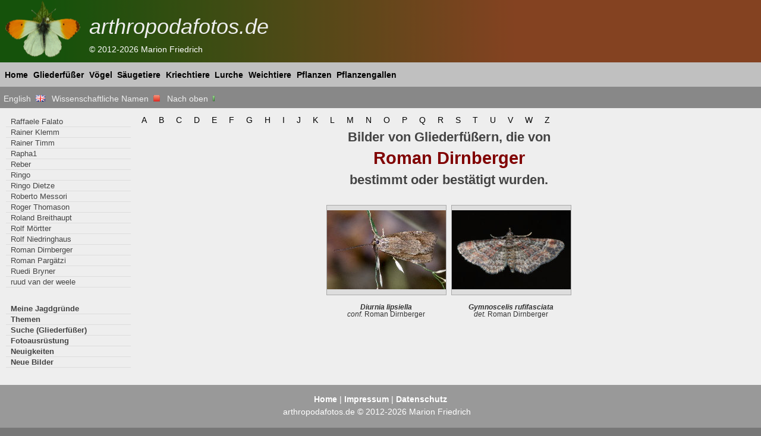

--- FILE ---
content_type: text/html; charset=UTF-8
request_url: https://arthropodafotos.de/deco.php?lang=deu&sc=0&i=281&b=R&name=Roman+Dirnberger
body_size: 2125
content:
<!DOCTYPE html>
<HTML lang="de">
<head>
<meta http-equiv="Content-Type" content="text/html; charset=UTF-8">
<title>Danksagung - arthropodafotos.de</title>
<meta name="description" lang="de" content="Makrofotos von Gliederf&uuml;&szlig;ern, sowie Fotos von anderen Tieren und Pflanzen">
<meta name="author" content="Marion Friedrich">
<meta name="keywords" lang="de" content="Spinnen, K&auml;fer, Schmetterlinge, Libellen, Bienen, Wespen, Fliegen, Heuschrecken, Wanzen, Zikaden, V&ouml;gel, Kriechtiere, Lurche, Weichtiere, S&auml;ugetiere, Pflanzen, Pflanzengallen, Fotos, Gliederf&uuml;&szlig;er, arthropodafotos.de">
<meta name="viewport" content="width=device-width, initial-scale=1.0">
<meta name="robots" content="noindex">
<script src="inc/jquery-1.12.1.min.js" type="text/javascript"></script>
<link rel="alternate" hreflang="de" href="https://arthropodafotos.de/deco.php?lang=deu&amp;sc=0&amp;i=281&amp;b=R&amp;name=Roman+Dirnberger">
<link rel="alternate" hreflang="en" href="https://arthropodafotos.de/deco.php?lang=eng&amp;sc=0&amp;i=281&amp;b=R&amp;name=Roman+Dirnberger">
<link href="css/layout.css" rel="stylesheet" type="text/css" >
<!--[if lte IE 7]>
<link href="css/patches/patch_2col_advanced.css" rel="stylesheet" type="text/css" />
<![endif]-->
<!--[if lte IE 7]>
<link href="css/patches/patch_vertical_listnav.css" rel="stylesheet" type="text/css" />
<![endif]-->
<!--[if lte IE 7]>
<link href="css/patches/iehacksThumb.css" rel="stylesheet" type="text/css"/>
<![endif]-->
<link href="highslide/highslide.css" rel="stylesheet" type="text/css" >
<!--[if lt IE 7]>
<link rel="stylesheet" type="text/css" href="highslide/highslide-ie6.css" />
<![endif]-->
<!-- <script type="text/javascript" src="highslide/highslide-full-user.js"></script>  -->
</head>
<body>
<div class="page_margins"><div class="page"><div id="header">
<h1>arthropodafotos.de</h1><span>&copy; 2012-2026 Marion Friedrich<br></span></div>
<div id="nav"><div class="hlist"><ul>
<li><a href="index.php?lang=deu&amp;sc=0">Home</a></li>
<li><a href="db.php?lang=deu&amp;sc=0">Gliederf&uuml;&szlig;er</a></li>
<li><a href="db_spez.php?lang=deu&amp;sc=0&amp;ta=t0_spez_aves">V&ouml;gel</a></li>
<li><a href="db_spez.php?lang=deu&amp;sc=0&amp;ta=t0_spez_mam">S&auml;ugetiere</a></li>
<li><a href="db_spez.php?lang=deu&amp;sc=0&amp;ta=t0_spez_rept">Kriechtiere</a></li>
<li><a href="db_spez.php?lang=deu&amp;sc=0&amp;ta=t0_spez_amph">Lurche</a></li>
<li><a href="db_spez.php?lang=deu&amp;sc=0&amp;ta=t0_spez_mol">Weichtiere</a></li>
<li><a href="db_plant.php?lang=deu&amp;sc=0">Pflanzen</a></li>
<li><a href="db_galls.php?lang=deu&amp;sc=0">Pflanzengallen</a></li>
</ul></div></div>
<script type="text/javascript" src="highslide/highslide-full-user.js"></script><div id="navi"><div class="hlist2"><ul><li><a href="deco.php?lang=eng&amp;sc=0&amp;i=281&amp;b=R&amp;name=Roman+Dirnberger">English&nbsp;&nbsp;<img src="icon/gb.png" width="16" height="11" alt="English"></a></li><li><a href="deco.php?lang=deu&amp;sc=1&amp;i=281&amp;b=R&amp;name=Roman+Dirnberger">Wissenschaftliche Namen&nbsp;&nbsp;<img src="icon/button_red.png" width="11" height="11" alt="aus"></a></li><li><a href="ackn.php?lang=deu&amp;sc=0">Nach oben&nbsp;<img src="icon/arrow_up.png" width="11" height="11" alt="Nach oben"></a></li></ul></div></div><div id="main"><div id="col1"><div id="col1_content" class="clearfix">
<p class="lmob">  <a href="deco.php?lang=deu&amp;sc=0&amp;i=281&amp;b=A&amp;name=Roman+Dirnberger">A</a>&nbsp;&nbsp;&nbsp;&nbsp;  <a href="deco.php?lang=deu&amp;sc=0&amp;i=281&amp;b=B&amp;name=Roman+Dirnberger">B</a>&nbsp;&nbsp;&nbsp;&nbsp;  <a href="deco.php?lang=deu&amp;sc=0&amp;i=281&amp;b=C&amp;name=Roman+Dirnberger">C</a>&nbsp;&nbsp;&nbsp;&nbsp;  <a href="deco.php?lang=deu&amp;sc=0&amp;i=281&amp;b=D&amp;name=Roman+Dirnberger">D</a>&nbsp;&nbsp;&nbsp;&nbsp;  <a href="deco.php?lang=deu&amp;sc=0&amp;i=281&amp;b=E&amp;name=Roman+Dirnberger">E</a>&nbsp;&nbsp;&nbsp;&nbsp;  <a href="deco.php?lang=deu&amp;sc=0&amp;i=281&amp;b=F&amp;name=Roman+Dirnberger">F</a>&nbsp;&nbsp;&nbsp;&nbsp;  <a href="deco.php?lang=deu&amp;sc=0&amp;i=281&amp;b=G&amp;name=Roman+Dirnberger">G</a>&nbsp;&nbsp;&nbsp;&nbsp;  <a href="deco.php?lang=deu&amp;sc=0&amp;i=281&amp;b=H&amp;name=Roman+Dirnberger">H</a>&nbsp;&nbsp;&nbsp;&nbsp;  <a href="deco.php?lang=deu&amp;sc=0&amp;i=281&amp;b=I&amp;name=Roman+Dirnberger">I</a>&nbsp;&nbsp;&nbsp;&nbsp;  <a href="deco.php?lang=deu&amp;sc=0&amp;i=281&amp;b=J&amp;name=Roman+Dirnberger">J</a>&nbsp;&nbsp;&nbsp;&nbsp;  <a href="deco.php?lang=deu&amp;sc=0&amp;i=281&amp;b=K&amp;name=Roman+Dirnberger">K</a>&nbsp;&nbsp;&nbsp;&nbsp;  <a href="deco.php?lang=deu&amp;sc=0&amp;i=281&amp;b=L&amp;name=Roman+Dirnberger">L</a>&nbsp;&nbsp;&nbsp;&nbsp;  <a href="deco.php?lang=deu&amp;sc=0&amp;i=281&amp;b=M&amp;name=Roman+Dirnberger">M</a>&nbsp;&nbsp;&nbsp;&nbsp;  <a href="deco.php?lang=deu&amp;sc=0&amp;i=281&amp;b=N&amp;name=Roman+Dirnberger">N</a>&nbsp;&nbsp;&nbsp;&nbsp;  <a href="deco.php?lang=deu&amp;sc=0&amp;i=281&amp;b=O&amp;name=Roman+Dirnberger">O</a>&nbsp;&nbsp;&nbsp;&nbsp;  <a href="deco.php?lang=deu&amp;sc=0&amp;i=281&amp;b=P&amp;name=Roman+Dirnberger">P</a>&nbsp;&nbsp;&nbsp;&nbsp;  <a href="deco.php?lang=deu&amp;sc=0&amp;i=281&amp;b=Q&amp;name=Roman+Dirnberger">Q</a>&nbsp;&nbsp;&nbsp;&nbsp;  <a href="deco.php?lang=deu&amp;sc=0&amp;i=281&amp;b=R&amp;name=Roman+Dirnberger">R</a>&nbsp;&nbsp;&nbsp;&nbsp;  <a href="deco.php?lang=deu&amp;sc=0&amp;i=281&amp;b=S&amp;name=Roman+Dirnberger">S</a>&nbsp;&nbsp;&nbsp;&nbsp;  <a href="deco.php?lang=deu&amp;sc=0&amp;i=281&amp;b=T&amp;name=Roman+Dirnberger">T</a>&nbsp;&nbsp;&nbsp;&nbsp;  <a href="deco.php?lang=deu&amp;sc=0&amp;i=281&amp;b=U&amp;name=Roman+Dirnberger">U</a>&nbsp;&nbsp;&nbsp;&nbsp;  <a href="deco.php?lang=deu&amp;sc=0&amp;i=281&amp;b=V&amp;name=Roman+Dirnberger">V</a>&nbsp;&nbsp;&nbsp;&nbsp;  <a href="deco.php?lang=deu&amp;sc=0&amp;i=281&amp;b=W&amp;name=Roman+Dirnberger">W</a>&nbsp;&nbsp;&nbsp;&nbsp;      <a href="deco.php?lang=deu&amp;sc=0&amp;i=281&amp;b=Z&amp;name=Roman+Dirnberger">Z</a>&nbsp;&nbsp;&nbsp;&nbsp;</p><div id="thumb"><h3>Bilder von Gliederf&uuml;&szlig;ern, die von </h3><h2><span class="red"><b>Roman Dirnberger</b></span></h2><h3>bestimmt oder best&auml;tigt wurden.</h3><br><ul class="thumbwrap"><li><div><a href="pictures/45_lep/24CHU06463o.jpg" class="highslide" onclick="return hs.expand(this, { slideshowGroup: 'image' })" ><span class="wrimg"><span>
<!--ek-->
</span><img alt="Diurnia lipsiella  11378" src="thumb2/11378__24CHU06463o.jpg" width="200" height="133" ></span><span class="caption"><br><b><i>Diurnia lipsiella</i></b><br><i>conf.</i> Roman Dirnberger<br></span></a>
<div class="highslide-caption"><b><i>Diurnia lipsiella</i><br>&nbsp;<i>conf.</i><span class="red"> Roman Dirnberger</span>&nbsp;</b><br>Bildnummer: 11378</div>
</div></li><li><div><a href="pictures/45_lep/22CHM07535x.jpg" class="highslide" onclick="return hs.expand(this, { slideshowGroup: 'image' })" ><span class="wrimg"><span>
<!--ek-->
</span><img alt="Gymnoscelis rufifasciata  10805" src="thumb2/10805__22CHM07535x.jpg" width="200" height="133" ></span><span class="caption"><br><b><i>Gymnoscelis rufifasciata</i></b><br><i>det.</i> Roman Dirnberger<br></span></a>
<div class="highslide-caption"><b><i>Gymnoscelis rufifasciata</i><br>&nbsp;<i>det.</i><span class="red"> Roman Dirnberger</span>&nbsp;</b><br>Bildnummer: 10805</div>
</div></li></ul></div></div></div><div id="col3"><div id="col3_content" class="clearfix">
<div class="info"><ul class="vlist"><li><a href="deco.php?lang=deu&amp;sc=0&amp;i=298&amp;b=R&amp;name=Raffaele+Falato">Raffaele Falato</a></li><li><a href="deco.php?lang=deu&amp;sc=0&amp;i=214&amp;b=R&amp;name=Rainer+Klemm">Rainer Klemm</a></li><li><a href="deco.php?lang=deu&amp;sc=0&amp;i=83&amp;b=R&amp;name=Rainer+Timm">Rainer Timm</a></li><li><a href="deco.php?lang=deu&amp;sc=0&amp;i=205&amp;b=R&amp;name=Rapha1">Rapha1</a></li><li><a href="deco.php?lang=deu&amp;sc=0&amp;i=262&amp;b=R&amp;name=Reber">Reber</a></li><li><a href="deco.php?lang=deu&amp;sc=0&amp;i=41&amp;b=R&amp;name=Ringo">Ringo</a></li><li><a href="deco.php?lang=deu&amp;sc=0&amp;i=98&amp;b=R&amp;name=Ringo+Dietze">Ringo Dietze</a></li><li><a href="deco.php?lang=deu&amp;sc=0&amp;i=291&amp;b=R&amp;name=Roberto+Messori">Roberto Messori</a></li><li><a href="deco.php?lang=deu&amp;sc=0&amp;i=154&amp;b=R&amp;name=Roger+Thomason">Roger Thomason</a></li><li><a href="deco.php?lang=deu&amp;sc=0&amp;i=203&amp;b=R&amp;name=Roland+Breithaupt">Roland Breithaupt</a></li><li><a href="deco.php?lang=deu&amp;sc=0&amp;i=55&amp;b=R&amp;name=Rolf+M%C3%B6rtter">Rolf Mörtter</a></li><li><a href="deco.php?lang=deu&amp;sc=0&amp;i=293&amp;b=R&amp;name=Rolf+Niedringhaus">Rolf Niedringhaus</a></li><li><a href="deco.php?lang=deu&amp;sc=0&amp;i=281&amp;b=R&amp;name=Roman+Dirnberger">Roman Dirnberger</a></li><li><a href="deco.php?lang=deu&amp;sc=0&amp;i=234&amp;b=R&amp;name=Roman+Parg%C3%A4tzi">Roman Pargätzi</a></li><li><a href="deco.php?lang=deu&amp;sc=0&amp;i=59&amp;b=R&amp;name=Ruedi+Bryner">Ruedi Bryner</a></li><li><a href="deco.php?lang=deu&amp;sc=0&amp;i=193&amp;b=R&amp;name=ruud+van+der+weele">ruud van der weele</a></li></ul></div>
<div class="info2"><ul class="vlist"><li><a href="habitat.php?lang=deu&amp;sc=0">Meine Jagdgr&uuml;nde</a></li><li><a href="topics.php?lang=deu&amp;sc=0">Themen</a></li><li><a href="search.php?lang=deu&amp;sc=0">Suche (Gliederf&uuml;&szlig;er)</a></li><li><a href="photo.php?lang=deu&amp;sc=0">Fotoausr&uuml;stung</a></li><li><a href="news.php?lang=deu&amp;sc=0">Neuigkeiten</a></li><li><a href="lpics.php?lang=deu&amp;sc=0">Neue Bilder</a></li></ul></div></div></div><div id="ie_clearing">&nbsp;</div></div></div>
<div class="pos">&nbsp;</div>
</div>
<div id="footer">
<a href="index.php?lang=deu&amp;sc=0">Home</a>  |  <a href="impres.php?lang=deu&amp;sc=0">Impressum</a>  |  <a href="datenschutz.php?lang=deu&amp;sc=0">Datenschutz</a><br>arthropodafotos.de &copy; 2012-2026 Marion Friedrich <a href="sitemap.xml">&nbsp;&nbsp;</a></div>
</body>
</html>